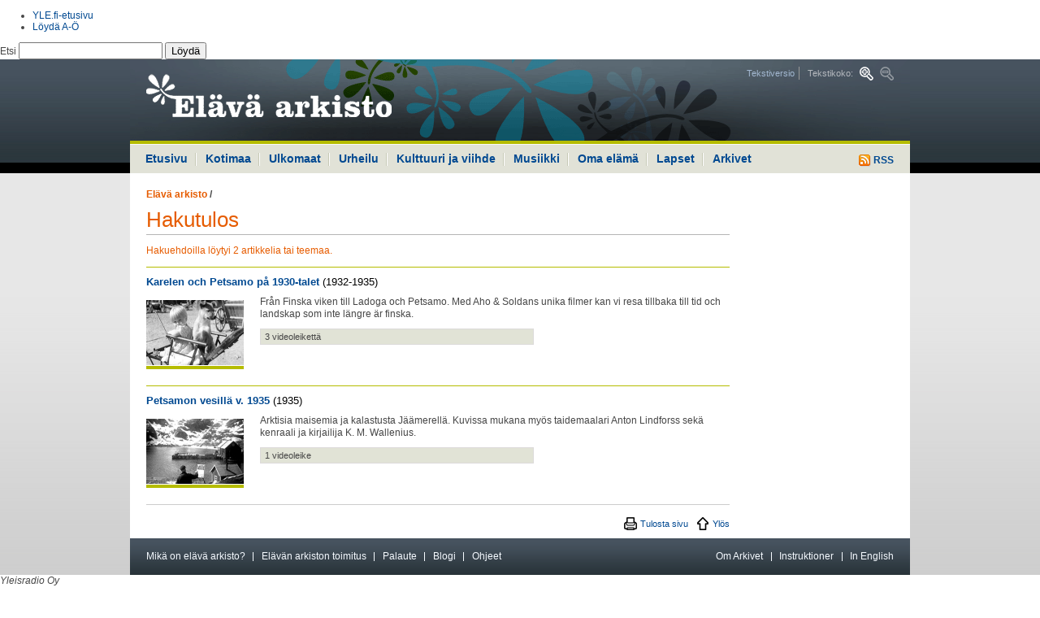

--- FILE ---
content_type: text/html
request_url: https://vintti.yle.fi/yle.fi/elavaarkisto/indexe314-2.html?s=h&n=Kurt+Martti+Wallenius
body_size: 5102
content:
<!DOCTYPE html PUBLIC "-//W3C//DTD XHTML 1.0 Strict//EN" "http://www.w3.org/TR/xhtml1/DTD/xhtml1-strict.dtd"><html xmlns="http://www.w3.org/1999/xhtml" xml:lang="fi" lang="fi">

<!-- Mirrored from www.yle.fi/elavaarkisto/?s=h&n=Kurt+Martti+Wallenius by HTTrack Website Copier/3.x [XR&CO'2010], Thu, 17 Nov 2011 18:08:17 GMT -->
<head><link href="http://yle.fi/global/api/load.php?version=4&amp;modules=css/header_footer" rel="stylesheet" type="text/css" /><link href="css/elava-arkisto.css" rel="stylesheet" type="text/css" />
<meta http-equiv="Content-Type" content="text/html; charset=iso-8859-1" />
<title>Elävä arkisto | yle.fi</title>
<meta http-equiv='Pragma' content='public' />
<meta http-equiv='Expires' content='Thu, 17 Nov 2011 20:13:16 EET' />
<meta http-equiv='Cache-Control' content='public' />
<meta http-equiv='Cache-Control' content='max-age=300, must-revalidate' />
<meta name="verify-v1" content="F+1zXMsM7AbATnKrNI4FkBybHQyYFeKPdYiwa6pZgBQ=" />
<meta name="ROBOTS" content="ALL" />
<meta name="copyright" content="Yleisradio Oy" />
<meta name="author" content="YLE Elävä arkisto" />
<meta name="Description" content="YLE Elävä arkisto. Yhteistä historiaa äänin ja kuvin." />
<meta name="Keywords" content="YLE, Yleisradio, internet, arkisto, archive, arkivet, television, televisio, media, radio, historia, history, Suomi, Finland, kulttuuri, viihde, musiikki, urheilu, uutiset" />
<link rel="start" href="http://www.yle.fi/" title="etusivu" />
<link rev="made" href="index3bc5.html?s=t&amp;n=toimitus" title="Elävän arkiston toimitus" />
<link rel="help" href="index4920.html?s=t&amp;n=apua" title="Ohje" />
<link rel="contents" href="index3b5a.html?s=l" title="Sisällöt aiheiden mukaan" />
<link rel="alternate" type="application/rss+xml" title="Elävän arkiston uusimmat sisällöt" href="indexc6d6.html?s=rss" />
<script type="text/javascript" src="elava_arkisto.js"></script>
<script type="text/javascript" src="http://static.yle.fi/global/api/load.php?version=4&amp;modules=js/jquery"></script>
<link href="css/elava-arkisto.css" rel="stylesheet" type="text/css" />
<link href="http://yle.fi/global/api/load.php?version=4&amp;modules=css/header_footer" rel="stylesheet" type="text/css" />
<!--link href="include/yle.fi/styles.css" rel="stylesheet" type="text/css" /-->
</head>
<body class="font-normal wide" onload="korkeus('lift1','lift2','lift3','lift4','lift5','lift6')">
<!-- Accessibility -->
<ul class="hide">
	<li><a href="#content" accesskey="1" title="Hyppää sisältöön, ohita päänavigaatio ja haku (Pikanäppäin ALT + 1)">Hyppää sisältöön, ohita päänavigaatio ja haku</a></li>
	<li><a href="#main-navi" accesskey="2" title="Hyppää navigaatioon (Pikanäppäin ALT + 2)">Hyppää navigaatioon</a></li>
</ul>
<!-- // accessibility -->
<!-- start #yleheader -->
<div id="yleheader" class="light">
	<div class="yleheaderwrapper">
		<p>
			<a href="http://yle.fi/"><span class="hide">yle.fi</span></a>
		</p>
		<div id="yleheadermetalinks">
			<ul>
				<li class="metalink">
					<a href="http://yle.fi/">YLE.fi-etusivu</a>
				</li>
				<li class="metalink last">
					<a href="http://ohjelmaopas.yle.fi/loyda_ao">L&ouml;yd&auml; A-&Ouml;</a>
				</li>
			</ul>
		</div><!-- end #yleheadermetalinks -->
		<div id="yleheadersearch">
			<!-- Search form -->
			<form class="ylefi-search" action="http://yle.fi/haku?g1_1.qry=" method="get">
				<fieldset>
					<legend>Hae yle.fi:st&auml;</legend> <label for="ylefi-search-input" accesskey="F">Etsi <input name="g1_1.qry" type="text" id="ylefi-search-input" /></label> <button type="submit">L&ouml;yd&auml;</button>
				</fieldset>
			</form><!-- end Search form -->
		</div><!-- end #yleheadersearch -->
	</div><!-- end .yleheaderwrapper -->
</div><!-- end #yleheader --><div id="bgwrapper">
<div id="page">
	<!-- Header -->
	<div id="header">
		<h1><a href="index.html" title="Elävä arkisto"><span>Elävä arkisto</span></a></h1>
		<ul class="tools">
			<li><a href="index8566.html?v=t" title="Tekstiversio">Tekstiversio</a></li>
			<li><span>Tekstikoko:</span> <a href="index58da.html?f=1" title="Suurempi tekstikoko" class="font-large"><span>Suurempi tekstikoko</span></a> <a title="Pienempi tekstikoko" class="font-small-off"><span>Pienempi tekstikoko</span></a></li>
		</ul>
	</div>
	<!-- // header -->
	<hr />
	<!-- Main navigation -->
	<div id="main-navi">
		<p><a href="indexc6d6.html?s=rss" title="RSS"><img src="kuvat/rss.gif" alt="RSS" /> RSS</a></p>
		<ul>
			<li><a href="index.html">Etusivu</a></li>
			<li><a href="indexd30b.html?s=s&amp;g=1">Kotimaa</a></li>
			<li><a href="indexe488.html?s=s&amp;g=2">Ulkomaat</a></li>
			<li><a href="index1686.html?s=s&amp;g=3">Urheilu</a></li>
			<li><a href="indexd8e2.html?s=s&amp;g=4">Kulttuuri ja viihde</a></li>
			<li><a href="index15dc.html?s=s&amp;g=8">Musiikki</a></li>
			<li><a href="index77b4.html?s=s&amp;g=5">Oma elämä</a></li>
			<li><a href="indexd78e.html?s=s&amp;g=6">Lapset</a></li>
			<li><a class="blank" href="index4773.html?s=s&amp;g=7">Arkivet</a></li>
		</ul>
	</div>
	<hr />
	<!-- // Main navigation -->
	<!-- Content area -->
	<div id="content">
		<!-- Main content -->
		<div id="content-main">
<p class="path">
</p>
		<p class="path"><a href="index.html" class="last">Elävä arkisto</a> / </p>
		<h1>Hakutulos</h1>
			<form action="#" class="search">
				<fieldset>
				<legend>Haku</legend>
				<label for="search">Hae Elävästä arkistosta</label>
				<p>
					<input type="hidden" name="s" value="h" />
					<input type="hidden" name="g" value="" />
					<input type="text" name="n" id="search" size="30" value="Kurt Martti Wallenius" />
					<input type="submit" value="Hae" /><br />
					<span>
						<input type="radio" name="k" id="kieli_molemmat" value="" checked /><label for="kieli_molemmat">kaikki sisällöt</label>
						<input type="radio" name="k" id="kieli_suomi" value="s" /><label for="kieli_suomi">suomenkieliset</label>
						<input type="radio" name="k" id="kieli_ruotsi" value="r" /><label for="kieli_ruotsi">ruotsinkieliset</label>
					</span>
					<br />
					<span>
						<input type="radio" name="m" id="media_molemmat" value="" checked /><label for="media_molemmat">video ja audio</label>
						<input type="radio" name="m" id="media_suomi" value="v" /><label for="media_suomi">video</label>
						<input type="radio" name="m" id="media_ruotsi" value="a" /><label for="media_ruotsi">audio</label>
					</span>
				</p>
				</fieldset>
			</form>
			<p class="summary">Hakuehdoilla löytyi 2 artikkelia tai teemaa.</p>
			<div class="result">
				<h3><a href="indexbd13.html?s=s&amp;a=7662">Karelen och Petsamo på 1930-talet</a>  <span>(1932-1935)</span></h3>
				<span class="img"><a href="indexbd13.html?s=s&amp;a=7662"><img src="kuvat/artikkeli/076620131.jpg?leveys=120&amp;kohde=easivusto" alt="" /></a></span>
				<div>
					<p>Från Finska viken till Ladoga och Petsamo. Med Aho & Soldans unika filmer kan vi resa tillbaka till tid och landskap som inte längre är finska.</p>
					<p class="details">3 videoleikettä</p>
				</div>
				<hr />
			</div>
			<div class="result">
				<h3><a href="index564a.html?s=s&amp;a=2912">Petsamon vesillä v. 1935</a>  <span>(1935)</span></h3>
				<span class="img"><a href="index564a.html?s=s&amp;a=2912"><img src="kuvat/artikkeli/029120131.jpg?leveys=120&amp;kohde=easivusto" alt="" /></a></span>
				<div>
					<p>Arktisia maisemia ja kalastusta Jäämerellä. Kuvissa mukana myös taidemaalari Anton Lindforss sekä kenraali ja kirjailija K. M. Wallenius.</p>
					<p class="details">1 videoleike</p>
				</div>
				<hr />
			</div>
			<div class="published">
				<p class="article-tools"><a href="javascript:window.print();" title="Tulosta sivu" class="print">Tulosta sivu</a> <a href="#page" title="Ylös" class="up">Ylös</a></p>
			</div>
		</div>
		<!-- // main content -->
		<!-- Secodary content. -->
		<div id="content-sec">
		</div>
		<!-- // secondary content -->
		<hr />
		<!-- Information bar -->
		<div id="information-bar">
			<ul>
				<li><a href="indexca31.html?s=t&amp;n=mika_on_elava_arkisto">Mikä on elävä arkisto?</a></li>
				<li><a href="index3bc5.html?s=t&amp;n=toimitus">Elävän arkiston toimitus</a></li>
				<li><a href="http://yle.fi/keskustelut/forumdisplay.php?f=18" target="_blank">Palaute</a></li>
				<li><a href="http://blogit.yle.fi/elavaarkisto">Blogi</a></li>
				<li class="last"><a href="index4920.html?s=t&amp;n=apua">Ohjeet</a></li>
				<!--li class="last"><a href="#">RSS</a></li-->
				<li class="right"><a href="indexc991.html?s=t&amp;n=archive">In English</a></li>
				<li class="right"><a href="indexeb75.html?s=t&amp;n=hjalp">Instruktioner</a></li>
				<li class="right last"><a href="index623c.html?s=a">Om Arkivet</a></li>
			</ul>
		</div>
		<!-- // information bar -->
		<hr />
	</div>
	<!-- // content area -->
</div>
</div>
<!-- start #ylefooter -->
<div id="ylefooter">
	<div class="ylefooterwrapper">
		<div class="ylefooterlinks hfclearfix">
			<div class="ylefootercolumn first">
				<address>
					<span class="uppercase">Yleisradio Oy</span><br /> Radiokatu 5<br /> Helsinki<br /> 00024 Yleisradio<br /> puh. (09) 14801
				</address>
			</div> <!-- end .ylefootercolumn -->
            			<div class="ylefootercolumn">
			  <p><h6>Uutiset</h6></p><ul><li><a href="http://yle.fi/uutiset/">Uutisten etusivu</a></li><li><a href="http://yle.fi/uutiset/tuoreimmat/">Tuoreimmat</a></li><li><a href="http://yle.fi/uutiset/luetuimmat/">Luetuimmat</a></li><li><a href="http://yle.fi/alueet/">Alueet</a></li><li><a href="http://yle.fi/saa/">S&auml;&auml;</a></li></ul><p><h6>Urheilu</h6></p><ul><li><a href="http://yle.fi/urheilu/">Urheilun etusivu</a></li><li><a href="http://yle.fi/urheilu/tuoreimmat/">Tuorein urheilu</a></li><li><a href="http://yle.fi/urheilu/tulospalvelu/">Tulospalvelu</a></li><li><a href="http://yle.fi/urheilu/lajit/">Lajit</a></li><li><a href="http://yle.fi/urheilu/suorat_lahetykset_netissa/">Suorana netiss&auml;</a></li></ul>
            </div>
            			<div class="ylefootercolumn">
			  <p><h6>Radio</h6></p><ul><li><a href="http://ohjelmaopas.yle.fi/mediaoppaat/radio-opas">Radion ohjelmatiedot</a></li><li><a href="http://yleradio1.fi/">YLE Radio 1</a></li><li><a href="http://yle.fi/radiosuomi/">YLE Radio Suomi</a></li><li><a href="http://ylex.fi/">YleX</a></li><li><a href="http://yle.fi/puhe/">YLE Puhe</a></li><li><a href="http://yle.fi/radiosuomi/maakuntaradiot/2010/04/maakuntaradiot_1596811.html">Maakuntaradiot</a></li><li><a href="http://ylenklassinen.fi/">Ylen Klassinen</a></li><li><a href="http://svenska.yle.fi/vega/">YLE Radio Vega</a></li><li><a href="http://yle.fi/extrem/">YLE Radio Extrem</a></li><li><a href="http://yle.fi/ulkomailla/index.php?id=1342">YLE Mondo</a></li><li><a href="http://yle.fi/sapmi/">YLE S&aacute;mi radio</a></li><li><a href="http://yle.fi/novosti">YLE Novosti po-russki</a></li></ul>
            </div>
            			<div class="ylefootercolumn">
			  <p><h6>TV</h6></p><ul><li><a href="http://yle.fi/ohjelmaopas/">TV-ohjelmatiedot</a></li><li><a href="http://yle.fi/tv1/">YLE TV1</a></li><li><a href="http://tv2.yle.fi/">YLE TV2</a></li><li><a href="http://yle.fi/teema/">YLE Teema</a></li><li><a href="http://svenska.yle.fi/fst5/">YLE FST5</a></li><li><a href="http://yle.fi/hd/">YLE HD</a></li><li><a href="http://yle.fi/tvfinland/">TV Finland</a></li></ul><p><h6>Areena</h6></p><ul><li><a href="http://areena.yle.fi/">Areenan etusivu</a></li><li><a href="http://areena.yle.fi/live">Suorat l&auml;hetykset</a></li><li><a href="http://areena.yle.fi/lista/115/uusimmat">Uutiset</a></li><li><a href="http://areena.yle.fi/lista/114/uusimmat">Urheilu</a></li><li><a href="http://areena.yle.fi/lista/108/uusimmat">Ajankohtaisohjelmat</a></li><li><a href="http://areena.yle.fi/lista/102/uusimmat">Asiaohjelmat</a></li><li><a href="http://areena.yle.fi/lista/113/uusimmat">Oppiminen ja tiede</a></li><li><a href="http://areena.yle.fi/lista/110/uusimmat">Kulttuuri</a></li><li><a href="http://areena.yle.fi/lista/116/uusimmat">Viihde</a></li><li><a href="http://areena.yle.fi/lista/112/uusimmat">Musiikki</a></li><li><a href="http://areena.yle.fi/lista/109/uusimmat">Draama</a></li><li><a href="http://areena.yle.fi/lista/111/uusimmat">Lapset</a></li></ul>
            </div>
            			<div class="ylefootercolumn">
			  <p><h6>El&auml;v&auml; arkisto</h6></p><ul><li><a href="indexc6d6.html?s=rss">Uusimmat</a></li><li><a href="http://yle.fi/elavaarkisto/?s=l&amp;l=s">Suosituimmat</a></li><li><a href="http://yle.fi/elavaarkisto/?s=l&amp;l=a">Aiheiden mukaan</a></li><li><a href="http://yle.fi/elavaarkisto/?s=l&amp;l=h">Henkil&ouml;iden mukaan</a></li></ul><p><h6>Blogit</h6></p><ul><li><a href="http://blogit.yle.fi/">Blogien etusivu</a></li></ul><p><h6>Keskustelut</h6></p><ul><li><a href="http://ohjelmaopas.yle.fi/artikkelit/nettiopas/nettiopas-alasivu/keskustelut">Keskustelut</a></li><li><a href="http://yle.fi/keskustelut/">yle.fi keskustelut</a></li></ul><p><h6>Podcastit</h6></p><ul><li><a href="http://areena.yle.fi/podcast/uusimmat">Podcastien etusivu</a></li><li><a href="http://ohjelmaopas.yle.fi/loyda_ao/ohjeet">Mit&auml; ihmeen podcasteja?</a></li></ul><p><h6>Yhteydet</h6></p><ul><li><a href="http://yle.fi/palaute/palaute.php">L&auml;het&auml; palautetta</a></li><li><a href="http://avoinyle.fi/www/fi/yhteydet/index.php">Yhteydet Yleen</a></li><li><a href="http://yle.fi/tekniikka/">YLE Tekniikka</a></li><li><a href="http://avoinyle.fi/www/fi/organisaatiotietoa/vastaavat_toimittajat.php">Vastaavat toimittajat</a></li><li><a href="http://avoinyle.fi/www/sve/organisation/ansvariga_redaktorer.php">Ansvariga redakt&ouml;rer</a></li></ul>
            </div>
            			<div class="ylefootercolumn">
			  <p><h6>Aiheet</h6></p><ul><li><a href="http://yle.fi/musiikki/klassinen/">yle.fi/klassinen</a></li><li><a href="http://yle.fi/musiikki/klassinen/rso/">RSO</a></li><li><a href="http://yle.fi/olotila/">Olotila</a></li><li><a href="http://yle.fi/kulttuurikunto/">Kulttuurikunto</a></li><li><a href="http://kohtaus.yle.fi/">Kohtaus</a></li><li><a href="http://yle.fi/atuubi/">A-tuubi</a></li><li><a href="http://beta.yle.fi/">beta.yle.fi</a></li><li><a href="http://yle.fi/tiede/">Tiede</a></li><li><a href="http://blogit.yle.fi/">Blogit</a></li><li><a href="http://yle.fi/oppiminen/">Oppiminen</a></li><li><a href="http://yle.fi/satumaa/">Satumaa</a></li><li><a href="http://yle.fi/tehosto/">Tehosto</a></li></ul><ul><li><a href="http://avoinyle.fi/www/fi/">Yle yhti&ouml;n&auml;</a></li><li><a href="http://svenska.yle.fi/">svenska.yle.fi</a></li><li><a href="http://ohjelmaopas.yle.fi/artikkelit/nettiopas/yle-international">YLE international</a></li><li><a href="http://yle.fi/yleshop/">YLE Shop</a></li><li><a href="http://ohjelmat.yle.fi/arkistomyynti/">Arkistomyynti</a></li><li><a href="http://www.tv-maksu.fi/">TV-maksut</a></li><li><a href="http://avoinyle.fi/www/fi/lait_ja_saadokset/yksityisyyden_suoja.php">Tietosuojalauseke</a></li><li><a href="http://ohjelmaopas.yle.fi/loyda_ao">L&ouml;yd&auml; A-&Ouml;</a></li></ul>
            </div>
            		</div><!-- end .ylefooterlinks -->
		<div class="ylefooterinfo">

		</div><!-- end .ylefooterinfo -->
	</div><!-- end . -->
</div>
<!-- end #ylefooter -->
<!-- start LEIKI -->
<script type="text/javascript">
document.write('<scr'+'ipt type="text/javascript" src="http://kiwi11.leiki.com/focus/mwidget?wname=tr1&first=' + top.leiki_first + '&ts=' + new Date().getTime() + '"></scr'+'ipt>');
</script>
<!-- end LEIKI --><!-- Webpropoll plugin -->
<script type="text/javascript" src="jquery.yle-webpropoll.js"></script>
<script type="text/javascript">
	if( typeof $ != 'undefined'){
		$(function() {
				$('<div id="YLEwebpropoll" style="display:none;"></div>')
				.appendTo('body')
				.yleWebProPoll({
						path : "/elavaarkisto",
						ID: "515039",
						CID: "107689845",
						//debug: true,
						displayFrequency: 50
				});
		});
	}
</script>
<!-- //Webpropoll plugin -->
<!-- TNS metrix alkaa-->
<script type="text/javascript" src="../www.yle.fi/tmv11.js"></script>
<script type="text/javascript">
<!--
var tmsec = new Array ('tmsec=yhteiset', 'tmsec=elavaarkisto');
getTMqs('http', 'www.yle.fi/elavaarkisto/ohjelmasivut', '', 'yle_fi', 'fi', 'ISO-8859-1', tmsec);
//-->
</script>
<noscript><div><img src="http://statistik-gallup.net/V11*www.yle.fi/elavaarkisto/ohjelmasivut**yle_fi/fi/ISO-8859-1/tmsec=yhteiset&amp;tmsec=elavaarkisto/" alt="" /></div></noscript>
<!-- TNS metrix loppuu-->

<!-- Google Analytics -->
<script type="text/javascript">

  var _gaq = _gaq || [];
  _gaq.push(['_setAccount', 'UA-19630027-1']);
  _gaq.push(['_setDomainName', '.yle.fi']);
  _gaq.push(['_trackPageview']);

  (function() {
    var ga = document.createElement('script'); ga.type = 'text/javascript'; ga.async = true;
    ga.src = ('https:' == document.location.protocol ? 'https://ssl' : 'http://www') + '.google-analytics.com/ga.js';
    var s = document.getElementsByTagName('script')[0]; s.parentNode.insertBefore(ga, s);
  })();

</script>
<!-- // Google Analytics -->
</body>

<!-- Mirrored from www.yle.fi/elavaarkisto/?s=h&n=Kurt+Martti+Wallenius by HTTrack Website Copier/3.x [XR&CO'2010], Thu, 17 Nov 2011 18:08:17 GMT -->
</html>
